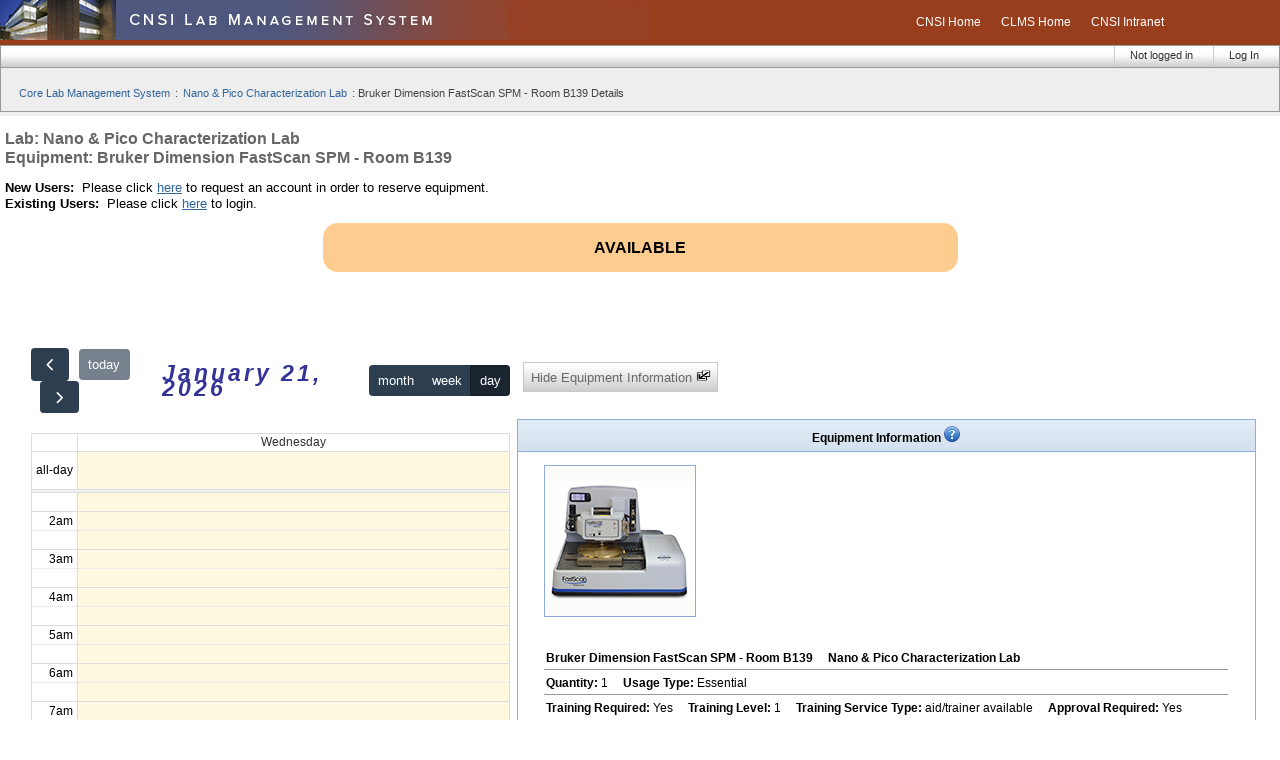

--- FILE ---
content_type: text/css
request_url: https://clms.cnsi.ucla.edu/default-master.css
body_size: 325
content:
BODY{background-repeat:repeat-y;background-color:#fff;font-family:arial,helvetica,verdana,sans-serif;font-size:12px;line-height:18px;font-style:normal;color:#000}A:link{color:#369;text-decoration:underline}A:visited{color:#369;text-decoration:underline}A:hover{color:#369;text-decoration:none}A.white:link{color:#3f4b65;font-style:italic;text-decoration:none}A.white:visited{color:#3f4b65;font-style:italic;text-decoration:none}A.white:hover{color:#3f4b65;font-style:italic;text-decoration:none}A.white:active{color:#3f4b65;font-style:italic;text-decoration:none}.mdtext{padding-top:4px;padding-left:3px;padding-right:3px;background-color:#accbd7}.grey-text{font-family:arial,helvetica,verdana,sans-serif;font-size:15px;font-style:italic;font-weight:normal;color:#666}.subtitle{font-family:arial,arial,helvetica,verdana,sans-serif;font-size:15px;letter-spacing:2px;color:#633}.page-heading{font-family:arial,helvetica,verdana,sans-serif;font-size:15px;line-height:15px;letter-spacing:3px;font-weight:normal;font-style:italic;color:#339}.highlight-text{font-family:arial,helvetica,verdana,sans-serif;font-size:15px;line-height:15px;letter-spacing:3px;font-weight:normal;font-style:italic;color:#7d8f90}H2,h2{font-family:arial,helvetica,verdana,sans-serif;font-size:15px;line-height:15px;letter-spacing:3px;font-weight:normal;font-style:italic;color:#339}H2,h2{font-family:arial,helvetica,verdana,sans-serif;font-size:15px;line-height:15px;letter-spacing:3px;font-weight:normal;font-style:italic;color:#339}H3,h3{font-family:Arial,Helvetica,sans-serif;font-size:15px;line-height:15px;font-weight:bold;font-style:italic;text-decoration:none;color:#665842;word-spacing:normal;letter-spacing:normal;text-transform:none}H4,h4{font-family:Helvetica,Verdana,sans-serif;font-size-adjust:0.53;font-size:15px;font-weight:bold;line-height:15px;font-style:italic;text-decoration:none;color:#333;word-spacing:normal;letter-spacing:normal;text-transform:none}TD{font-family:arial,helvetica,verdana,sans-serif;font-size:12px;line-height:18px;color:#000;font-weight:normal}TH{font-family:arial,helvetica,verdana,sans-serif;font-size:12px;color:#333;line-height:13px;font-weight:bold}.small-text-serif{font-family:times\ new\ roamn,times;font-size:14px;color:#333;line-height:14px;font-style:italic}.small-text-sans{font-family:verdana;font-size:14px;color:#333;line-height:14px}table.audit-data th,table.audit-data td{font-size:smaller}.form-label-error{color:#c30000}

--- FILE ---
content_type: text/css
request_url: https://clms.cnsi.ucla.edu/resources/clms/equipment-main-page-styles.css
body_size: 643
content:
.center-container {text-align:center;}
.center-subcontainer {text-align:left;margin:0.5em auto;width:98%;padding:0;}

.top-box, .bottom-box {padding:0.5em;margin:0;display:block;}
.top-box-left {float:left;width:40%;position:relative;}
.top-box-right {float:right;width:60%;position:relative;}

.box-wrapper {border:none;padding:0.5em;}
.calendar-box {overflow:auto;}
.toggle-box {padding-bottom:0.5em;}

.tab-button { position:relative;font-size:small; white-space:nowrap; text-align:left;padding:0;margin:0;z-index:4;top:0px;}
.tab-button ul {padding:0;margin:0;list-style-type:none;padding-top:5px;padding-bottom:5px;}
.tab-button a {text-decoration:none;color:#696969;border:1px solid #8daed9;border-bottom:none;padding:0.4em;background-image:url('./images/monthd3_gradient.jpeg'); background-repeat:repeat-x;}
.tab-button a.selected, .tab-button a.selected:hover {color:black;font-weight:bold;border:2px solid #ee9311;background-image:none;background-color:#ee9311;}
.tab-button a:hover {color:black;font-weight:normal;border:1px solid black;border-bottom:none;background-image:url('./images/tab_normal.jpg'); background-repeat:repeat-x;}
.tab-button li {display:inline;}

.edit-action-button { font-size:small; white-space:nowrap; text-align:left;padding:0.5em;margin:0;display:inline;}
.edit-action-button ul {padding:0;margin:0;list-style-type:none;padding-top:5px;padding-bottom:5px;}
.edit-action-button a {text-decoration:none;color:#696969;border:1px solid #c9c9c9;padding:0.5em;background-image:url('./images/tab_normal.jpg'); background-repeat:repeat-x;font-weight:normal;}
.edit-action-button a:hover {color:black;font-weight:normal;}
.edit-action-button li {display:inline;}

.no-form-box {margin:1em;padding:1em;}

<!-- From www/equipment-details.tcl clms::equipment::policy::help_menu -css -->
a.policy-hm {position:relative;text-decoration: none;}
a.policy-hm:hover {z-index:300; background-color:#ffffff;}
a.policy-hm span {display: none;}
a.policy-hm:hover span {
        display: block;
        position: absolute; 
        color: \#393939;
        top:-40px;left:1.5em; width:30em;
        padding: 0px; 
        background: \#eeeeff; 
        border: 2px solid \#c0c0c0;
        font-weight:normal;
        text-align:left;
        opacity: 0.9;}
.policy-hm-title {font-weight:bold;text-align:center;display:block;border-bottom:thin solid #c9c9c9;}
.policy-hm-p {padding-left:0.5em;font-size:8.5pt;display:block;}

.eq_details_style1 {display:none;}
.eq_details_style2 {display:none;}

#statusLabel {display:inline;}
#statusForm {display:none;}
.div_equipment_status {text-align:left;width:50%;margin:1em auto;padding-top:1em;}


